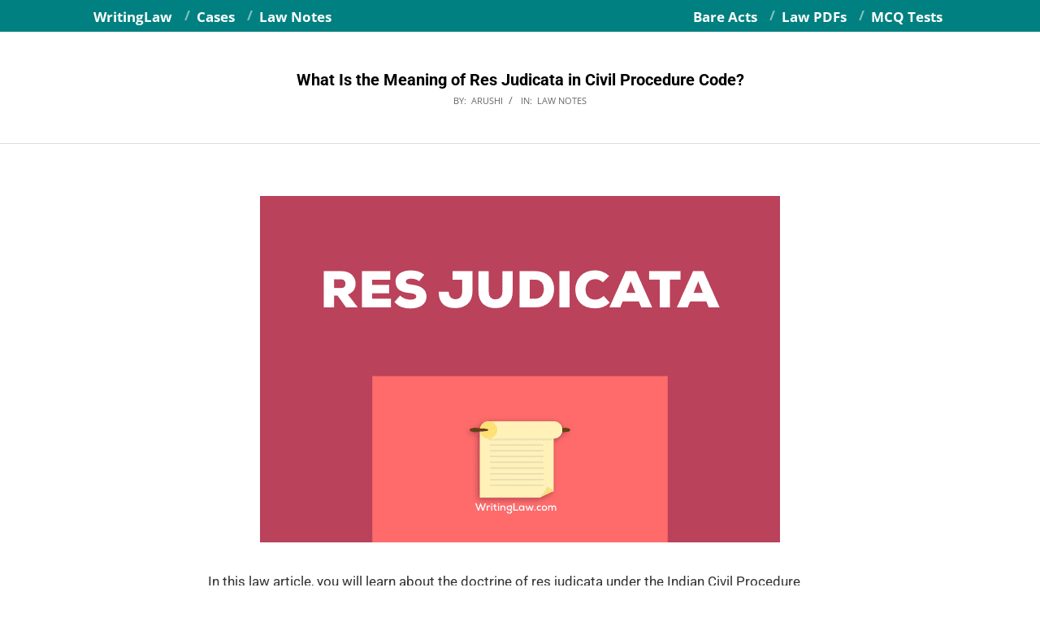

--- FILE ---
content_type: text/html
request_url: https://www.writinglaw.com/res-judicata-is-based-on-3-maxims/
body_size: 12692
content:
<!DOCTYPE html><html lang="en-GB" class="no-js"><head><meta charset="UTF-8" /><meta name='robots' content='index, follow, max-image-preview:large, max-snippet:-1, max-video-preview:-1' /><meta name="viewport" content="width=device-width, initial-scale=1" /><meta name="generator" content="Magazine Hoot 1.12.1" /><link media="all" href="https://www.writinglaw.com/wp-content/cache/autoptimize/css/autoptimize_fdb120771e416211285b3eab97cfe919.css" rel="stylesheet"><title>Meaning and Conditions of Res Judicata in Civil Procedure Code</title><meta name="description" content="In this law article, you will learn about the doctrine of res judicata under the Indian Civil Procedure Code of 1908." /><link rel="canonical" href="https://www.writinglaw.com/res-judicata-is-based-on-3-maxims/" /><meta property="og:locale" content="en_GB" /><meta property="og:type" content="article" /><meta property="og:title" content="Meaning and Conditions of Res Judicata in Civil Procedure Code" /><meta property="og:description" content="In this law article, you will learn about the doctrine of res judicata under the Indian Civil Procedure Code of 1908." /><meta property="og:url" content="https://www.writinglaw.com/res-judicata-is-based-on-3-maxims/" /><meta property="og:site_name" content="WritingLaw" /><meta property="article:publisher" content="https://www.facebook.com/WritingatLaw/" /><meta property="article:published_time" content="2023-01-22T05:09:07+00:00" /><meta property="article:modified_time" content="2024-05-07T01:23:49+00:00" /><meta property="og:image" content="https://www.writinglaw.com/wp-content/uploads/2019/03/Res-Judicata-Section-11-of-CPC.png" /><meta property="og:image:width" content="640" /><meta property="og:image:height" content="426" /><meta property="og:image:type" content="image/png" /><meta name="author" content="Arushi" /><meta name="twitter:card" content="summary_large_image" /><meta name="twitter:creator" content="@WritingLaw" /><meta name="twitter:site" content="@WritingLaw" /><meta name="twitter:label1" content="Written by" /><meta name="twitter:data1" content="Arushi" /><meta name="twitter:label2" content="Estimated reading time" /><meta name="twitter:data2" content="4 minutes" /> <script type="application/ld+json" class="yoast-schema-graph">{"@context":"https://schema.org","@graph":[{"@type":"Article","@id":"https://www.writinglaw.com/res-judicata-is-based-on-3-maxims/#article","isPartOf":{"@id":"https://www.writinglaw.com/res-judicata-is-based-on-3-maxims/"},"author":{"name":"Arushi","@id":"https://www.writinglaw.com/#/schema/person/386567adb31ead1c8b36588877ece206"},"headline":"What Is the Meaning of Res Judicata in Civil Procedure Code?","datePublished":"2023-01-22T05:09:07+00:00","dateModified":"2024-05-07T01:23:49+00:00","mainEntityOfPage":{"@id":"https://www.writinglaw.com/res-judicata-is-based-on-3-maxims/"},"wordCount":860,"publisher":{"@id":"https://www.writinglaw.com/#organization"},"image":{"@id":"https://www.writinglaw.com/res-judicata-is-based-on-3-maxims/#primaryimage"},"thumbnailUrl":"https://www.writinglaw.com/wp-content/uploads/2019/03/Res-Judicata-Section-11-of-CPC.png","keywords":["Civil Procedure Code","Notes"],"articleSection":["Law Notes"],"inLanguage":"en-GB"},{"@type":"WebPage","@id":"https://www.writinglaw.com/res-judicata-is-based-on-3-maxims/","url":"https://www.writinglaw.com/res-judicata-is-based-on-3-maxims/","name":"Meaning and Conditions of Res Judicata in Civil Procedure Code","isPartOf":{"@id":"https://www.writinglaw.com/#website"},"primaryImageOfPage":{"@id":"https://www.writinglaw.com/res-judicata-is-based-on-3-maxims/#primaryimage"},"image":{"@id":"https://www.writinglaw.com/res-judicata-is-based-on-3-maxims/#primaryimage"},"thumbnailUrl":"https://www.writinglaw.com/wp-content/uploads/2019/03/Res-Judicata-Section-11-of-CPC.png","datePublished":"2023-01-22T05:09:07+00:00","dateModified":"2024-05-07T01:23:49+00:00","description":"In this law article, you will learn about the doctrine of res judicata under the Indian Civil Procedure Code of 1908.","breadcrumb":{"@id":"https://www.writinglaw.com/res-judicata-is-based-on-3-maxims/#breadcrumb"},"inLanguage":"en-GB","potentialAction":[{"@type":"ReadAction","target":["https://www.writinglaw.com/res-judicata-is-based-on-3-maxims/"]}]},{"@type":"ImageObject","inLanguage":"en-GB","@id":"https://www.writinglaw.com/res-judicata-is-based-on-3-maxims/#primaryimage","url":"https://www.writinglaw.com/wp-content/uploads/2019/03/Res-Judicata-Section-11-of-CPC.png","contentUrl":"https://www.writinglaw.com/wp-content/uploads/2019/03/Res-Judicata-Section-11-of-CPC.png","width":640,"height":426,"caption":"Meaning of Res Judicata in CPC"},{"@type":"BreadcrumbList","@id":"https://www.writinglaw.com/res-judicata-is-based-on-3-maxims/#breadcrumb","itemListElement":[{"@type":"ListItem","position":1,"name":"WritingLaw","item":"https://www.writinglaw.com/"},{"@type":"ListItem","position":2,"name":"Law Notes","item":"https://www.writinglaw.com/category/law-notes/"},{"@type":"ListItem","position":3,"name":"What Is the Meaning of Res Judicata in Civil Procedure Code?"}]},{"@type":"WebSite","@id":"https://www.writinglaw.com/#website","url":"https://www.writinglaw.com/","name":"WritingLaw","description":"Bare Acts, Law Notes, PDFs, MCQ Tests, and more","publisher":{"@id":"https://www.writinglaw.com/#organization"},"potentialAction":[{"@type":"SearchAction","target":{"@type":"EntryPoint","urlTemplate":"https://www.writinglaw.com/?s={search_term_string}"},"query-input":{"@type":"PropertyValueSpecification","valueRequired":true,"valueName":"search_term_string"}}],"inLanguage":"en-GB"},{"@type":"Organization","@id":"https://www.writinglaw.com/#organization","name":"WritingLaw","url":"https://www.writinglaw.com/","logo":{"@type":"ImageObject","inLanguage":"en-GB","@id":"https://www.writinglaw.com/#/schema/logo/image/","url":"https://www.writinglaw.com/wp-content/uploads/2021/07/WritingLaw-Logo-J21.png","contentUrl":"https://www.writinglaw.com/wp-content/uploads/2021/07/WritingLaw-Logo-J21.png","width":1600,"height":1600,"caption":"WritingLaw"},"image":{"@id":"https://www.writinglaw.com/#/schema/logo/image/"},"sameAs":["https://www.facebook.com/WritingatLaw/","https://x.com/WritingLaw","https://www.instagram.com/writinglaw/","https://in.pinterest.com/writinglaw/","https://www.linkedin.com/company/writinglaw/","https://www.reddit.com/user/WritingLaw/","https://www.youtube.com/@WritingLaw","https://t.me/WLdaily","https://www.threads.net/@writinglaw"]},{"@type":"Person","@id":"https://www.writinglaw.com/#/schema/person/386567adb31ead1c8b36588877ece206","name":"Arushi","image":{"@type":"ImageObject","inLanguage":"en-GB","@id":"https://www.writinglaw.com/#/schema/person/image/","url":"https://secure.gravatar.com/avatar/f8a4e7df1ade5f8cd27f9a6c3d3cfc4edecdf52353ac89db13d4cbedaa15bad1?s=96&r=g","contentUrl":"https://secure.gravatar.com/avatar/f8a4e7df1ade5f8cd27f9a6c3d3cfc4edecdf52353ac89db13d4cbedaa15bad1?s=96&r=g","caption":"Arushi"},"description":"Arushi has written this article. She was the former editor of WritingLaw. Arushi was among her college and university toppers while completing BALLB. In 5 years of college, she won over 40 trophies at moot courts, extempore, debates, quiz, and other activities.","url":"https://www.writinglaw.com/author/arushi/"}]}</script> <link rel="alternate" type="application/rss+xml" title="WritingLaw &raquo; Feed" href="https://www.writinglaw.com/feed/" /><link rel="alternate" type="application/rss+xml" title="WritingLaw &raquo; Comments Feed" href="https://www.writinglaw.com/comments/feed/" /><link rel="profile" href="http://gmpg.org/xfn/11" /><link rel="alternate" title="oEmbed (JSON)" type="application/json+oembed" href="https://www.writinglaw.com/wp-json/oembed/1.0/embed?url=https%3A%2F%2Fwww.writinglaw.com%2Fres-judicata-is-based-on-3-maxims%2F" /><link rel="alternate" title="oEmbed (XML)" type="text/xml+oembed" href="https://www.writinglaw.com/wp-json/oembed/1.0/embed?url=https%3A%2F%2Fwww.writinglaw.com%2Fres-judicata-is-based-on-3-maxims%2F&#038;format=xml" /><link rel="preload" href="https://www.writinglaw.com/wp-content/themes/magazine-hoot/hybrid/extend/css/webfonts/fa-solid-900.woff2" as="font" crossorigin="anonymous"><link rel="preload" href="https://www.writinglaw.com/wp-content/themes/magazine-hoot/hybrid/extend/css/webfonts/fa-regular-400.woff2" as="font" crossorigin="anonymous"><link rel="preload" href="https://www.writinglaw.com/wp-content/themes/magazine-hoot/hybrid/extend/css/webfonts/fa-brands-400.woff2" as="font" crossorigin="anonymous"><style id='wp-img-auto-sizes-contain-inline-css'>img:is([sizes=auto i],[sizes^="auto," i]){contain-intrinsic-size:3000px 1500px}
/*# sourceURL=wp-img-auto-sizes-contain-inline-css */</style><style id='classic-theme-styles-inline-css'>/*! This file is auto-generated */
.wp-block-button__link{color:#fff;background-color:#32373c;border-radius:9999px;box-shadow:none;text-decoration:none;padding:calc(.667em + 2px) calc(1.333em + 2px);font-size:1.125em}.wp-block-file__button{background:#32373c;color:#fff;text-decoration:none}
/*# sourceURL=/wp-includes/css/classic-themes.min.css */</style><style id='emoji-reactions-style-inline-css'>.emoji-reactions-container {
                    background: ;
                }
                .reaction-btn {
                    background: #ffffff;
                    border-color: #e0e0e0;
                }
                .reaction-btn .reaction-text {
                    color: #666666;
                }
                .reaction-btn:hover {
                    background: #e8f5e9;
                    border-color: #4CAF50;
                }
                .reaction-btn:hover .reaction-text,
                .reaction-btn:hover .reaction-count {
                    color: #2e7d32;
                }
                .reaction-btn.active {
                    background: #f0f8f0;
                    border-color: #4CAF50;
                }
            
/*# sourceURL=emoji-reactions-style-inline-css */</style><style id='maghoot-wpblocks-inline-css'>.hgrid {max-width: 1080px;} a,.widget .view-all a:hover {color: #0730ff;} a:hover {color: #4564ff;} .accent-typo,.cat-label {background: #0730ff;color: #ffffff;} .cat-typo-125 {background: #2279d2;color: #ffffff;border-color: #2279d2;} .cat-typo-193 {background: #1aa331;color: #ffffff;border-color: #1aa331;} .cat-typo-178 {background: #f7b528;color: #ffffff;border-color: #f7b528;} .cat-typo-173 {background: #21bad5;color: #ffffff;border-color: #21bad5;} .cat-typo-6 {background: #ee559d;color: #ffffff;border-color: #ee559d;} .cat-typo-8 {background: #bcba08;color: #ffffff;border-color: #bcba08;} .cat-typo-142 {background: #2279d2;color: #ffffff;border-color: #2279d2;} .cat-typo-174 {background: #1aa331;color: #ffffff;border-color: #1aa331;} .cat-typo-5 {background: #f7b528;color: #ffffff;border-color: #f7b528;} .cat-typo-141 {background: #21bad5;color: #ffffff;border-color: #21bad5;} .cat-typo-133 {background: #ee559d;color: #ffffff;border-color: #ee559d;} .cat-typo-167 {background: #bcba08;color: #ffffff;border-color: #bcba08;} .cat-typo-151 {background: #2279d2;color: #ffffff;border-color: #2279d2;} .cat-typo-149 {background: #1aa331;color: #ffffff;border-color: #1aa331;} .cat-typo-9 {background: #f7b528;color: #ffffff;border-color: #f7b528;} .cat-typo-145 {background: #21bad5;color: #ffffff;border-color: #21bad5;} .cat-typo-150 {background: #ee559d;color: #ffffff;border-color: #ee559d;} .cat-typo-148 {background: #bcba08;color: #ffffff;border-color: #bcba08;} .cat-typo-158 {background: #2279d2;color: #ffffff;border-color: #2279d2;} .cat-typo-155 {background: #1aa331;color: #ffffff;border-color: #1aa331;} .cat-typo-32 {background: #f7b528;color: #ffffff;border-color: #f7b528;} .cat-typo-27 {background: #21bad5;color: #ffffff;border-color: #21bad5;} .cat-typo-34 {background: #ee559d;color: #ffffff;border-color: #ee559d;} .cat-typo-7 {background: #bcba08;color: #ffffff;border-color: #bcba08;} .cat-typo-134 {background: #2279d2;color: #ffffff;border-color: #2279d2;} .cat-typo-156 {background: #1aa331;color: #ffffff;border-color: #1aa331;} .cat-typo-25 {background: #f7b528;color: #ffffff;border-color: #f7b528;} .cat-typo-15 {background: #21bad5;color: #ffffff;border-color: #21bad5;} .cat-typo-127 {background: #ee559d;color: #ffffff;border-color: #ee559d;} .cat-typo-131 {background: #bcba08;color: #ffffff;border-color: #bcba08;} .cat-typo-33 {background: #2279d2;color: #ffffff;border-color: #2279d2;} .cat-typo-163 {background: #1aa331;color: #ffffff;border-color: #1aa331;} .cat-typo-10 {background: #f7b528;color: #ffffff;border-color: #f7b528;} .cat-typo-126 {background: #21bad5;color: #ffffff;border-color: #21bad5;} .cat-typo-35 {background: #ee559d;color: #ffffff;border-color: #ee559d;} .cat-typo-31 {background: #bcba08;color: #ffffff;border-color: #bcba08;} .cat-typo-166 {background: #2279d2;color: #ffffff;border-color: #2279d2;} .cat-typo-55 {background: #1aa331;color: #ffffff;border-color: #1aa331;} .invert-typo {color: #ffffff;} .enforce-typo {background: #ffffff;} body.wordpress input[type="submit"], body.wordpress #submit, body.wordpress .button,.wc-block-components-button, .woocommerce #respond input#submit.alt, .woocommerce a.button.alt, .woocommerce button.button.alt, .woocommerce input.button.alt {background: #0730ff;color: #ffffff;} body.wordpress input[type="submit"]:hover, body.wordpress #submit:hover, body.wordpress .button:hover, body.wordpress input[type="submit"]:focus, body.wordpress #submit:focus, body.wordpress .button:focus,.wc-block-components-button:hover, .woocommerce #respond input#submit.alt:hover, .woocommerce a.button.alt:hover, .woocommerce button.button.alt:hover, .woocommerce input.button.alt {background: #4564ff;color: #ffffff;} h1, h2, h3, h4, h5, h6, .title, .titlefont {text-transform: none;} body {background-color: #ffffff;border-color: #0730ff;} #topbar, #main.main, #header-supplementary,.sub-footer {background: #ffffff;} #site-title {font-family: "Open Sans", sans-serif;text-transform: none;} .site-logo-with-icon #site-title i {font-size: 48px;} .site-logo-mixed-image img {max-width: 200px;} .site-title-line b, .site-title-line em, .site-title-line strong {color: #0730ff;} .menu-items > li.current-menu-item:not(.nohighlight) > a, .menu-items > li.current-menu-ancestor > a, .menu-items > li:hover > a,.sf-menu ul li:hover > a, .sf-menu ul li.current-menu-ancestor > a, .sf-menu ul li.current-menu-item:not(.nohighlight) > a {color: #0730ff;} .entry-footer .entry-byline {color: #0730ff;} .more-link {border-color: #0730ff;color: #0730ff;} .more-link a {background: #0730ff;color: #ffffff;} .more-link a:hover {background: #4564ff;color: #ffffff;} .lSSlideOuter .lSPager.lSpg > li:hover a, .lSSlideOuter .lSPager.lSpg > li.active a {background-color: #0730ff;} .frontpage-area.module-bg-accent {background-color: #0730ff;} .widget-title > span.accent-typo {border-color: #0730ff;} .content-block-style3 .content-block-icon {background: #ffffff;} .content-block-icon i {color: #0730ff;} .icon-style-circle, .icon-style-square {border-color: #0730ff;} .content-block-column .more-link a {color: #0730ff;} .content-block-column .more-link a:hover {color: #ffffff;} #infinite-handle span,.lrm-form a.button, .lrm-form button, .lrm-form button[type=submit], .lrm-form #buddypress input[type=submit], .lrm-form input[type=submit] {background: #0730ff;color: #ffffff;} .woocommerce nav.woocommerce-pagination ul li a:focus, .woocommerce nav.woocommerce-pagination ul li a:hover {color: #4564ff;} :root .has-accent-color,.is-style-outline>.wp-block-button__link:not(.has-text-color), .wp-block-button__link.is-style-outline:not(.has-text-color) {color: #0730ff;} :root .has-accent-background-color,.wp-block-button__link,.wp-block-button__link:hover,.wp-block-search__button,.wp-block-search__button:hover, .wp-block-file__button,.wp-block-file__button:hover {background: #0730ff;} :root .has-accent-font-color,.wp-block-button__link,.wp-block-button__link:hover,.wp-block-search__button,.wp-block-search__button:hover, .wp-block-file__button,.wp-block-file__button:hover {color: #ffffff;} :root .has-accent-font-background-color {background: #ffffff;}
/*# sourceURL=maghoot-wpblocks-inline-css */</style> <script defer src="https://www.writinglaw.com/wp-includes/js/jquery/jquery.min.js?ver=3.7.1" id="jquery-core-js"></script> <script defer src="https://www.writinglaw.com/wp-includes/js/jquery/jquery-migrate.min.js?ver=3.4.1" id="jquery-migrate-js"></script> <script defer src="https://www.writinglaw.com/wp-content/themes/magazine-hoot/js/modernizr.custom.min.js?ver=2.8.3" id="maghoot-modernizr-js"></script> <link rel="https://api.w.org/" href="https://www.writinglaw.com/wp-json/" /><link rel="alternate" title="JSON" type="application/json" href="https://www.writinglaw.com/wp-json/wp/v2/posts/6025" /><link rel="EditURI" type="application/rsd+xml" title="RSD" href="https://www.writinglaw.com/xmlrpc.php?rsd" /><meta name="generator" content="WordPress 6.9" /><link rel='shortlink' href='https://www.writinglaw.com/?p=6025' /><style id="mystickymenu" type="text/css">#mysticky-nav { width:100%; position: static; height: auto !important; }#mysticky-nav.wrapfixed { position:fixed; left: 0px; margin-top:0px;  z-index: 99990; -webkit-transition: 0s; -moz-transition: 0s; -o-transition: 0s; transition: 0s; -ms-filter:"progid:DXImageTransform.Microsoft.Alpha(Opacity=100)"; filter: alpha(opacity=100); opacity:1; background-color: #008080;}#mysticky-nav.wrapfixed .myfixed{ background-color: #008080; position: relative;top: auto;left: auto;right: auto;}</style><style type="text/css"></style><link rel="icon" href="https://www.writinglaw.com/wp-content/uploads/2021/07/WritingLaw-Favicon-2-2021.png" sizes="32x32" /><link rel="icon" href="https://www.writinglaw.com/wp-content/uploads/2021/07/WritingLaw-Favicon-2-2021.png" sizes="192x192" /><link rel="apple-touch-icon" href="https://www.writinglaw.com/wp-content/uploads/2021/07/WritingLaw-Favicon-2-2021.png" /><meta name="msapplication-TileImage" content="https://www.writinglaw.com/wp-content/uploads/2021/07/WritingLaw-Favicon-2-2021.png" /><style id="wp-custom-css">body{border-top:solid 0}p{font-size:17px;color:#333333;line-height:2.1em;font-family: "Roboto", sans-serif;}#header{display:none;}#topbar{background:#008080;color:#fff;font-size:18px;line-height:2.1em;font-weight:700}.sub-footer{border-top:0}.footer{border-top:solid 5;background:#008080;font-weight:600}.post-footer{font-size:18px;font-style:normal;}h1{font-size:36px;font-weight:600;color:#000000}h2{font-size:30px;font-weight:700;color:#000000}h3{font-size:24px;font-weight:600;color:#000000}h4{font-size:21px}input[type=number],input[type=text],textarea{font-size:16px}#below-header{text-align:center}.comments-closed{display:none}ol{font-size:17px;color:#3a3a3a;line-height:2.0em;}ul{font-size:17px;line-height:2.0em;}#frontpage-area_a{text-align:center;}article {padding:6px;}
.menu-top-right-container, .myfixed{width: 100%; margin: 0 auto;}
.download-button{display: inline-block;padding: 18px 18px;background-color: #ffe42f;color: #000;text-decoration: none;border-radius: 8px;font-weight: bold;transition: background-color 0.3s ease;}.download-button:hover{background-color: #008080;color: #ffffff !important;text-decoration: none !important;transform: scale(1.05);}
.sticky-bottom-bar {
  position: fixed;bottom: 0;left: 0;width: 100%;background-color: #008080;color: white;text-align: center;padding: 15px;font-size: 18px;font-weight:700;text-decoration: none;z-index: 9999;
  box-shadow: 0 -2px 10px rgba(0, 0, 0, 0.3);
}
.sticky-bottom-bar:hover {background-color: #003f4c;color: white;
}
.sticky-buy-bar {
  position: fixed;
  bottom: 0;
  left: 0;
  width: 100%;
  background-color: #008080;
  padding: 10px 6px;
  z-index: 9999;
  box-shadow: 0 -2px 10px rgba(0, 0, 0, 0.2);
  transition: transform 0.3s ease-in-out;
}

.buy-bar-content {
  display: flex;
  justify-content: center;
  align-items: center;
  max-width: 960px;
  margin: auto;
  gap: 12px;
  flex-wrap: wrap;
}

.buy-now-btn {
  background: #ffe42f;
  color: #000000;
  padding: 12px 18px;
  text-decoration: none;
  border-radius: 8px;
  font-weight: bold;
  transition: background-color 0.3s ease;
}

.buy-now-btn:hover {background-color: #f9f9f9;color: #0000FF !important;
}</style> <script defer src="https://www.googletagmanager.com/gtag/js?id=UA-117578066-1"></script> <script defer src="[data-uri]"></script></head><body class="wordpress ltr en en-gb child-theme y2026 m01 d22 h05 thursday logged-out singular singular-post singular-post-6025 post-template-default magazine-hoot" dir="ltr" itemscope="itemscope" itemtype="https://schema.org/Blog"> <a href="#main" class="screen-reader-text">Skip to content</a><div id="topbar" class=" topbar  inline-nav social-icons-invert hgrid-stretch"><div class="hgrid"><div class="hgrid-span-12"><div class="topbar-inner table"><div id="topbar-left" class="table-cell-mid"><section id="nav_menu-42" class="widget widget_nav_menu"><div class="menu-top-left-2-container"><ul id="menu-top-left-2" class="menu"><li id="menu-item-49543" class="menu-item menu-item-type-custom menu-item-object-custom menu-item-home menu-item-49543"><a href="https://www.writinglaw.com/"><span class="menu-title">WritingLaw</span></a></li><li id="menu-item-49545" class="menu-item menu-item-type-custom menu-item-object-custom menu-item-49545"><a href="https://www.writinglaw.com/tag/case/"><span class="menu-title">Cases</span></a></li><li id="menu-item-49546" class="menu-item menu-item-type-custom menu-item-object-custom menu-item-49546"><a href="https://www.writinglaw.com/category/law-notes/"><span class="menu-title">Law Notes</span></a></li></ul></div></section></div><div id="topbar-right" class="table-cell-mid"><div class="topbar-right-inner"><section id="nav_menu-40" class="widget widget_nav_menu"><div class="menu-top-right-2-container"><ul id="menu-top-right-2" class="menu"><li id="menu-item-49547" class="menu-item menu-item-type-custom menu-item-object-custom menu-item-49547"><a href="https://www.writinglaw.com/tag/bare-act/"><span class="menu-title">Bare Acts</span></a></li><li id="menu-item-49548" class="menu-item menu-item-type-custom menu-item-object-custom menu-item-49548"><a href="https://www.writinglaw.com/study-material/"><span class="menu-title">Law PDFs</span></a></li><li id="menu-item-49550" class="menu-item menu-item-type-custom menu-item-object-custom menu-item-49550"><a href="https://www.writinglaw.com/mcq/"><span class="menu-title">MCQ Tests</span></a></li></ul></div></section></div></div></div></div></div></div><div id="page-wrapper" class=" site-stretch page-wrapper sitewrap-none sidebars0 maghoot-cf7-style maghoot-mapp-style maghoot-jetpack-style"><header id="header" class="site-header header-layout-primary-none header-layout-secondary-none tablemenu" role="banner" itemscope="itemscope" itemtype="https://schema.org/WPHeader"><div id="header-primary" class=" header-part header-primary-none"><div class="hgrid"><div class="table hgrid-span-12"><div id="branding" class="site-branding branding table-cell-mid"><div id="site-logo" class="site-logo-text"><div id="site-logo-text" class=" site-logo-text-medium"><div id="site-title" class="site-title" itemprop="headline"><a href="https://www.writinglaw.com" rel="home"><span class="blogname">WritingLaw</span></a></div></div></div></div></div></div></div></header><div id="main" class=" main"><div id="loop-meta" class=" loop-meta-wrap pageheader-bg-default"><div class="hgrid"><div class=" loop-meta  hgrid-span-12" itemscope="itemscope" itemtype="https://schema.org/WebPageElement"><div class="entry-header"><h1 class=" loop-title entry-title" itemprop="headline">What Is the Meaning of Res Judicata in Civil Procedure Code?</h1><div class=" loop-description" itemprop="text"><div class="entry-byline"><div class="entry-byline-block entry-byline-author"> <span class="entry-byline-label">By:</span> <span class="entry-author" itemprop="author" itemscope="itemscope" itemtype="https://schema.org/Person"><a href="https://www.writinglaw.com/author/arushi/" title="Posts by Arushi" rel="author" class="url fn n" itemprop="url"><span itemprop="name">Arushi</span></a></span></div><div class="entry-byline-block entry-byline-cats"> <span class="entry-byline-label">In:</span> <a href="https://www.writinglaw.com/category/law-notes/" rel="category tag">Law Notes</a></div><span class="entry-publisher" itemprop="publisher" itemscope="itemscope" itemtype="https://schema.org/Organization"><meta itemprop="name" content="WritingLaw"><span itemprop="logo" itemscope itemtype="https://schema.org/ImageObject"><meta itemprop="url" content=""><meta itemprop="width" content=""><meta itemprop="height" content=""></span></span></div></div></div></div></div></div><div class="hgrid main-content-grid"><main id="content" class="content  hgrid-span-9 no-sidebar layout-none " role="main"><div id="content-wrap"><article id="post-6025" class="entry author-arushi has-excerpt post-6025 post type-post status-publish format-standard has-post-thumbnail category-law-notes tag-civil-procedure-code tag-notes" itemscope="itemscope" itemtype="https://schema.org/BlogPosting" itemprop="blogPost"><div class="entry-content" itemprop="articleBody"><div class="entry-the-content"><p><a href="https://www.writinglaw.com/res-judicata-is-based-on-3-maxims/res-judicata-section-11-of-cpc/" target="_blank" rel="attachment noopener wp-att-6030 noreferrer"><img fetchpriority="high" decoding="async" class="aligncenter wp-image-6030 size-full" src="https://www.writinglaw.com/wp-content/uploads/2019/03/Res-Judicata-Section-11-of-CPC.png" alt="Meaning of Res Judicata in CPC" width="640" height="426" srcset="https://www.writinglaw.com/wp-content/uploads/2019/03/Res-Judicata-Section-11-of-CPC.png 640w, https://www.writinglaw.com/wp-content/uploads/2019/03/Res-Judicata-Section-11-of-CPC-300x200.png 300w, https://www.writinglaw.com/wp-content/uploads/2019/03/Res-Judicata-Section-11-of-CPC-465x310.png 465w" sizes="(max-width: 640px) 100vw, 640px" /></a></p><p>In this law article, you will learn about the doctrine of res judicata under the Indian Civil Procedure Code of 1908.</p><div style="background-color: #f0f8ff; padding: 10px;"><ul><li><a href="#meaning">Meaning of Res Judicata in CPC</a></li><li><a href="#definition">Definition of the Res Judicata</a></li><li><a href="#based-on-maxims">Res Judicata Is Based on 3 Maxims</a></li><li><a href="#conditions">Conditions for Res Judicata</a></li><li><a href="#exceptions">When Res Judicata Does Not Apply</a></li></ul></div><h2 id="meaning" style="text-align: center;">Meaning of Res Judicata in CPC</h2><p>The word “<strong>res</strong>” means <strong>subject matter</strong>, and the word “<strong>judicata</strong>” means <strong>decided</strong>.</p><p>Res judicata is the Latin term for <strong>a matter judged</strong>. It means <strong>a thing decided</strong>. <a href="https://www.writinglaw.com/section-11-cpc/" target="_blank" rel="noopener">Section 11 of the Civil Procedure Code, 1908</a> talks about the doctrine of res judicata.</p><div class='code-block code-block-1' style='margin: 8px auto; text-align: center; display: block; clear: both;'> <a href="https://www.writinglaw.com/study-material/"><img class="aligncenter wp-image-52515 size-full" src="https://www.writinglaw.com/wp-content/uploads/2025/09/Bare-Acts-ad-thumbnail-2109.jpg" alt="Bare Acts ad thumbnail" width="1763" height="1664" /></a><p style="text-align: center;"><a class="download-button" href="https://www.writinglaw.com/study-material/" rel="noopener noreferrer">Get Important Law PDFs</a></p></div><p>Res judicata applies in a case where there has been a final judgment, and it is no longer subject to appeal. Res judicata can also be used to bar <span style="color: #808080;">(stop, block)</span> continued litigation of a case on the same issues between the same parties.</p><p>Further, the doctrine of res judicata includes two related concepts:</p><ol><li><strong>Claim preclusion:</strong> Claim preclusion focuses on barring a lawsuit from being brought again on a legal cause of action that has already been finally decided and resolved between the parties.</li><li><strong>Issue preclusion:</strong> Issue preclusion prohibits the re-litigation of factual issues that have already been determined by a judge as a part of an earlier claim.</li></ol><h2 id="definition" style="text-align: center;">Definition of the Res Judicata</h2><p>According to section 11 of the Civil Procedure Code, no court has the authority to try any new lawsuit or matters that have already been resolved in prior litigation between the same parties. The doctrine of res judicata applies to a case where a decision has been made that is final and cannot be appealed.</p><p><strong><span style="color: #ff6600;">Also See</span>:</strong> <a href="https://www.writinglaw.com/res-subjudice-cpc/" target="_blank" rel="noopener">What Is Stay of Suit or Res Sub Judice Under CPC?</a></p><h2 id="based-on-maxims" style="text-align: center;">Res Judicata Is Based on 3 Maxims</h2><p>The doctrine of res judicata is based on three <a href="https://www.writinglaw.com/important-legal-maxims-and-phrases/" target="_blank" rel="noopener">maxims</a>. They are:</p><p><strong>1. Nemo debet bis vexari pro una et eadem causa:</strong> It means no man shall be punished twice for the same offence.</p><p><strong>2. Interest Reipublicae Ut Sit Finis Litium: </strong>It means it is in the interest of the state that there should be an end to litigation. Or litigation must come to an end.</p><div class='code-block code-block-2' style='margin: 8px auto; text-align: center; display: block; clear: both;'> <a href="https://www.writinglaw.com/study-material/"><noscript><img class="aligncenter wp-image-52519 size-full" src="https://www.writinglaw.com/wp-content/uploads/2025/09/4-Bare-Acts-thumbnail-2109.png" alt="4 Bare Acts PDF ad" width="1060" height="1500" /></noscript><img class="lazyload aligncenter wp-image-52519 size-full" src='data:image/svg+xml,%3Csvg%20xmlns=%22http://www.w3.org/2000/svg%22%20viewBox=%220%200%201060%201500%22%3E%3C/svg%3E' data-src="https://www.writinglaw.com/wp-content/uploads/2025/09/4-Bare-Acts-thumbnail-2109.png" alt="4 Bare Acts PDF ad" width="1060" height="1500" /></a><p style="text-align: center;"><a class="download-button" href="https://www.writinglaw.com/study-material/" rel="noopener noreferrer">Get Important Bare Act PDFs</a></p></div><p><strong>3. Res Judicata Pro Veritate Accipitur:</strong> It means that a judicial decision must be accepted as correct.</p><h2 id="conditions" style="text-align: center;">Conditions for Res Judicata</h2><p>For the application of the doctrine of res judicata, the following conditions must be satisfied:</p><ul><li><span style="color: #333333;">There must be two lawsuits, one previous and one subsequent. “Previous lawsuit” means the lawsuit that was decided previously. It makes no difference when the lawsuit was filed; when the court makes its decision is what matters.</span></li><li><span style="color: #333333;">The parties to both the lawsuits <span style="color: #808080;">(former lawsuit and subsequent lawsuit)</span> must be the same.</span></li><li><span style="color: #333333;">The competent court must have finally decided on the former lawsuit/case.</span></li><li><span style="color: #333333;">The matter at issue must be the same in the subsequent suit.</span></li><li><span style="color: #333333;">Parties in both lawsuits must have litigated under the same title, i.e., similar legal action.</span></li></ul><h2 id="exceptions" style="text-align: center;">When Res Judicata Does Not Apply</h2><p>According to the doctrine of res judicata, a new lawsuit can not be brought against any lawsuit that has already been heard and decided by the competent court. However, there are certain conditions when a new lawsuit can be brought against any lawsuit that has been adjudged before, and the doctrine of res judicata would not apply.</p><p>The exceptions to the doctrine of res judicata are:</p><h3>1. Cases Related to Income Tax and Sales Tax</h3><p>The doctrine of res judicata does not apply to cases related to <a href="https://www.writinglaw.com/income-tax-in-india/" target="_blank" rel="noopener">income tax and sales tax</a>. The Supreme Court held in <span style="color: #008000;"><strong>Instalment</strong></span> <span style="color: #008000;"><strong>Supply Private Limited vs Union of India (1962)</strong></span> that each year’s assessment is final for that year and does not apply to succeeding or subsequent years since it only determines the tax for that particular time frame.</p><h3>2. Special Leave Petition</h3><p>The doctrine of res judicata contained in section 11 of the Civil Procedure Code does not apply when the special leave petition is dismissed without adjudication or decision.</p><h3>3. Different Causes of Action</h3><p>The doctrine given under section 11 of the Civil Procedure Code will not be applied when there is a different cause of action in any subsequent suit.</p><h3>4. Arbitration Cases</h3><p>Res judicata does not apply to arbitration cases, and it is at the discretion of the parties to bring the appeal or not. Section 8 of the Arbitration and Conciliation Act provides the provision for the same.</p><p><strong><span style="color: #ff6600;">Important</span>:</strong> Some sources say that res judicata applies to arbitration proceedings, and some sources say it doesn&#8217;t. It is nowhere accurately mentioned. So, please take this with a pinch of salt.</p><h3>5. Writ of Habeas Corpus</h3><p>The general rule is that the doctrine of res judicata can be applied to writ lawsuits, but it should not violate any citizen’s fundamental rights. However, the doctrine of res judicata does not apply to the <a href="https://www.writinglaw.com/writs-under-indian-constitution/" target="_blank" rel="noopener">writ of habeas corpus</a>. Due to the court’s failure to decide on the issues of the case, a future petition under Article 32 cannot be prevented by dismissing the initial petition as withdrawn.</p><p><strong>Read Next:</strong></p><ul><li><a href="https://www.writinglaw.com/res-sub-judice-and-res-judicata-in-cpc/">Difference and Similarity Between Res Sub Judice and Res Judicata in CPC</a></li><li><a href="https://www.writinglaw.com/what-is-representative-suit-cpc/">What Is Representative Suit as Per Civil Procedure Code</a></li><li><a href="https://www.writinglaw.com/iftikhar-ahmed-vs-syed-meharban-ali-case-explained/">Iftikhar Ahmed vs Syed Meharban Ali and Others &#8211; Case Explained</a></li></ul><div class="emoji-reactions-container" data-post-id="6025"><h3 class="reactions-title">How was this law article?</h3><div class="reactions-count">0 Responses</div><div class="reactions-buttons"> <button class="reaction-btn " 
 data-reaction="reaction1"> <span class="reaction-emoji">❤️</span> <span class="reaction-count">0</span> <span class="reaction-text">Loved It</span> </button> <button class="reaction-btn " 
 data-reaction="reaction2"> <span class="reaction-emoji">😊</span> <span class="reaction-count">0</span> <span class="reaction-text">Helpful</span> </button> <button class="reaction-btn " 
 data-reaction="reaction3"> <span class="reaction-emoji">😑</span> <span class="reaction-count">0</span> <span class="reaction-text">Ok</span> </button></div></div><div class="abh_box abh_box_down abh_box_minimal"><ul class="abh_tabs"><li class="abh_about abh_active"><a href="#abh_about">About</a></li><li class="abh_posts"><a href="#abh_posts">Latest Posts</a></li></ul><div class="abh_tab_content"><section class="vcard author abh_about_tab abh_tab" itemscope itemprop="author" itemtype="https://schema.org/Person" style="display:block"><div class="abh_image" itemscope itemtype="https://schema.org/ImageObject"><a href = "https://www.writinglaw.com/author/arushi/" class="url" title = "Arushi" > <noscript><img decoding="async" src="https://www.writinglaw.com/wp-content/uploads/gravatar/writinglaw-logo-120-120.png" class="photo" width="250" alt="Arushi" /></noscript><img decoding="async" src='data:image/svg+xml,%3Csvg%20xmlns=%22http://www.w3.org/2000/svg%22%20viewBox=%220%200%20250%20166.66666666667%22%3E%3C/svg%3E' data-src="https://www.writinglaw.com/wp-content/uploads/gravatar/writinglaw-logo-120-120.png" class="lazyload photo" width="250" alt="Arushi" /></a ></div><div class="abh_social"></div><div class="abh_text"><div class="abh_name fn name" itemprop="name" style="font-size:16px !important;"><a href="https://www.writinglaw.com/author/arushi/" class="url">Arushi</a></div><div class="abh_job" style="font-size:16px !important;"><span class="title" style="font-size:16px !important;">Editor</span> at <span class="org" style="font-size:16px !important;">WritingLaw</span></div><div class="description note abh_description" itemprop="description" style="font-size:16px !important;">Arushi has written this article. She was the former editor of WritingLaw. Arushi was among her college and university toppers while completing BALLB. In 5 years of college, she won over 40 trophies at moot courts, extempore, debates, quiz, and other activities.</div></div></section><section class="abh_posts_tab abh_tab" ><div class="abh_image"><a href="https://www.writinglaw.com/author/arushi/" class="url" title="Arushi"><noscript><img decoding="async" src="https://www.writinglaw.com/wp-content/uploads/gravatar/writinglaw-logo-120-120.png" class="photo" width="250" alt="Arushi" /></noscript><img decoding="async" src='data:image/svg+xml,%3Csvg%20xmlns=%22http://www.w3.org/2000/svg%22%20viewBox=%220%200%20250%20166.66666666667%22%3E%3C/svg%3E' data-src="https://www.writinglaw.com/wp-content/uploads/gravatar/writinglaw-logo-120-120.png" class="lazyload photo" width="250" alt="Arushi" /></a></div><div class="abh_social"></div><div class="abh_text"><div class="abh_name" style="font-size:16px !important;">Latest posts by Arushi <span class="abh_allposts">(<a href="https://www.writinglaw.com/author/arushi/">see all</a>)</span></div><div class="abh_description note" ><ul><li style="font-size:16px !important;" > <a href="https://www.writinglaw.com/most-important-amendments-of-indian-constitution/">18 Most Important Amendments to the Indian Constitution</a><span> - 12th August 2023</span></li><li style="font-size:16px !important;" > <a href="https://www.writinglaw.com/5-theories-of-punishment/">8 Kinds and Theories of Punishment</a><span> - 22nd July 2023</span></li><li style="font-size:16px !important;" > <a href="https://www.writinglaw.com/res-judicata-is-based-on-3-maxims/">What Is the Meaning of Res Judicata in Civil Procedure Code?</a><span> - 22nd January 2023</span></li></ul></div></div></section></div></div><div class='code-block code-block-4' style='margin: 8px auto; text-align: center; display: block; clear: both;'> <span><span><a href="https://www.writinglaw.com/">WritingLaw</a></span> » <span><a href="https://www.writinglaw.com/category/law-notes/">Law Notes</a></span> » <span class="breadcrumb_last" aria-current="page"><strong>What Is the Meaning of Res Judicata in Civil Procedure Code?</strong></span></span> <a href="https://www.writinglaw.com/study-material/"><noscript><img class="aligncenter wp-image-30051 size-full" src="https://www.writinglaw.com/wp-content/uploads/2020/02/Law-Study-Material-05-03.png" alt="Law Study Material" width="1080" height="500" /></noscript><img class="lazyload aligncenter wp-image-30051 size-full" src='data:image/svg+xml,%3Csvg%20xmlns=%22http://www.w3.org/2000/svg%22%20viewBox=%220%200%201080%20500%22%3E%3C/svg%3E' data-src="https://www.writinglaw.com/wp-content/uploads/2020/02/Law-Study-Material-05-03.png" alt="Law Study Material" width="1080" height="500" /></a></div></div></div><div class="screen-reader-text" itemprop="datePublished" itemtype="https://schema.org/Date">2023-01-22</div></article></div></main></div></div><div id="sub-footer" class="sub-footer  hgrid-stretch inline-nav"><div class="hgrid"><div class="hgrid-span-12"><section id="hoot-posts-blocks-widget-69" class="widget widget_hoot-posts-blocks-widget"><div class="content-blocks-widget-wrap content-blocks-posts topborder-none bottomborder-none"><div class="content-blocks-widget"><h3 class="widget-title title-customstyle remove-style"><span class="cat-typo cat-typo-166" style="background:none;color:#ffffff"> </span></h3><div class="flush-columns"><div class="content-block-row"><div class="content-block-column hcolumn-1-3 content-block-style2 visual-image"><div class="content-block highlight-typo"><div class="content-block-visual content-block-image"> <a href="https://www.writinglaw.com/bns-pdf/" class="content-block-link"><div class="entry-featured-img-wrap"><noscript><img width="460" height="270" src="https://www.writinglaw.com/wp-content/uploads/2025/08/BNS-Bare-Act-PDF-460x270.jpg" class="attachment-hoot-medium-thumb  content-block-img wp-post-image" alt="BNS Bare Act PDF download" itemscope="" decoding="async" itemprop="image" /></noscript><img width="460" height="270" src='data:image/svg+xml,%3Csvg%20xmlns=%22http://www.w3.org/2000/svg%22%20viewBox=%220%200%20460%20270%22%3E%3C/svg%3E' data-src="https://www.writinglaw.com/wp-content/uploads/2025/08/BNS-Bare-Act-PDF-460x270.jpg" class="lazyload attachment-hoot-medium-thumb  content-block-img wp-post-image" alt="BNS Bare Act PDF download" itemscope="" decoding="async" itemprop="image" /></div></a></div><div class="content-block-content content-block-content-hasimage"><h4 class="content-block-title"><a href="https://www.writinglaw.com/bns-pdf/" class="content-block-link">BNS Bare Act PDF</a></h4></div></div></div><div class="content-block-column hcolumn-1-3 content-block-style2 visual-image"><div class="content-block highlight-typo"><div class="content-block-visual content-block-image"> <a href="https://www.writinglaw.com/bnss-pdf/" class="content-block-link"><div class="entry-featured-img-wrap"><noscript><img width="460" height="270" src="https://www.writinglaw.com/wp-content/uploads/2025/11/BNSS-Bare-Act-PDF-460x270.jpg" class="attachment-hoot-medium-thumb  content-block-img wp-post-image" alt="BNSS Bare Act PDF download" itemscope="" decoding="async" itemprop="image" /></noscript><img width="460" height="270" src='data:image/svg+xml,%3Csvg%20xmlns=%22http://www.w3.org/2000/svg%22%20viewBox=%220%200%20460%20270%22%3E%3C/svg%3E' data-src="https://www.writinglaw.com/wp-content/uploads/2025/11/BNSS-Bare-Act-PDF-460x270.jpg" class="lazyload attachment-hoot-medium-thumb  content-block-img wp-post-image" alt="BNSS Bare Act PDF download" itemscope="" decoding="async" itemprop="image" /></div></a></div><div class="content-block-content content-block-content-hasimage"><h4 class="content-block-title"><a href="https://www.writinglaw.com/bnss-pdf/" class="content-block-link">BNSS Bare Act PDF</a></h4></div></div></div><div class="content-block-column hcolumn-1-3 content-block-style2 visual-image"><div class="content-block highlight-typo"><div class="content-block-visual content-block-image"> <a href="https://www.writinglaw.com/bsa-pdf/" class="content-block-link"><div class="entry-featured-img-wrap"><noscript><img width="460" height="270" src="https://www.writinglaw.com/wp-content/uploads/2025/07/BSA-PDF-hero-image-460x270.jpg" class="attachment-hoot-medium-thumb  content-block-img wp-post-image" alt="Bharatiya Sakshya Adhiniyam BSA Bare Act PDF" itemscope="" decoding="async" itemprop="image" /></noscript><img width="460" height="270" src='data:image/svg+xml,%3Csvg%20xmlns=%22http://www.w3.org/2000/svg%22%20viewBox=%220%200%20460%20270%22%3E%3C/svg%3E' data-src="https://www.writinglaw.com/wp-content/uploads/2025/07/BSA-PDF-hero-image-460x270.jpg" class="lazyload attachment-hoot-medium-thumb  content-block-img wp-post-image" alt="Bharatiya Sakshya Adhiniyam BSA Bare Act PDF" itemscope="" decoding="async" itemprop="image" /></div></a></div><div class="content-block-content content-block-content-hasimage"><h4 class="content-block-title"><a href="https://www.writinglaw.com/bsa-pdf/" class="content-block-link">BSA Bare Act PDF</a></h4></div></div></div></div></div></div></div></section><section id="hoot-posts-blocks-widget-12" class="widget widget_hoot-posts-blocks-widget"><div class="content-blocks-widget-wrap content-blocks-posts topborder-none bottomborder-none"><div class="content-blocks-widget"><h3 class="widget-title title-customstyle remove-style"><span class="cat-typo cat-typo-158" style="background:none;color:#ffffff"> </span></h3><div class="flush-columns"><div class="content-block-row"><div class="content-block-column hcolumn-1-3 content-block-style2 visual-image"><div class="content-block highlight-typo"><div class="content-block-visual content-block-image"> <a href="https://www.writinglaw.com/how-to-study-law/" class="content-block-link"><div class="entry-featured-img-wrap"><noscript><img width="460" height="270" src="https://www.writinglaw.com/wp-content/uploads/2021/09/How-to-Study-Law-For-new-existing-and-old-students-460x270.png" class="attachment-hoot-medium-thumb  content-block-img wp-post-image" alt="How to Study Law - For new, existing and old students" itemscope="" decoding="async" itemprop="image" /></noscript><img width="460" height="270" src='data:image/svg+xml,%3Csvg%20xmlns=%22http://www.w3.org/2000/svg%22%20viewBox=%220%200%20460%20270%22%3E%3C/svg%3E' data-src="https://www.writinglaw.com/wp-content/uploads/2021/09/How-to-Study-Law-For-new-existing-and-old-students-460x270.png" class="lazyload attachment-hoot-medium-thumb  content-block-img wp-post-image" alt="How to Study Law - For new, existing and old students" itemscope="" decoding="async" itemprop="image" /></div></a></div><div class="content-block-content content-block-content-hasimage"><h4 class="content-block-title"><a href="https://www.writinglaw.com/how-to-study-law/" class="content-block-link">How to Start Studying Law &#8211; For New, Existing, and Old Students</a></h4></div></div></div><div class="content-block-column hcolumn-1-3 content-block-style2 visual-image"><div class="content-block highlight-typo"><div class="content-block-visual content-block-image"> <a href="https://www.writinglaw.com/tips-for-aibe/" class="content-block-link"><div class="entry-featured-img-wrap"><noscript><img width="460" height="270" src="https://www.writinglaw.com/wp-content/uploads/2021/08/Tips-Syllabus-Exam-Date-Bare-Acts-and-MCQ-Tests-for-AIBE-460x270.png" class="attachment-hoot-medium-thumb  content-block-img wp-post-image" alt="Tips, Syllabus, Exam Date, Bare Acts and MCQ Tests for AIBE" itemscope="" decoding="async" itemprop="image" /></noscript><img width="460" height="270" src='data:image/svg+xml,%3Csvg%20xmlns=%22http://www.w3.org/2000/svg%22%20viewBox=%220%200%20460%20270%22%3E%3C/svg%3E' data-src="https://www.writinglaw.com/wp-content/uploads/2021/08/Tips-Syllabus-Exam-Date-Bare-Acts-and-MCQ-Tests-for-AIBE-460x270.png" class="lazyload attachment-hoot-medium-thumb  content-block-img wp-post-image" alt="Tips, Syllabus, Exam Date, Bare Acts and MCQ Tests for AIBE" itemscope="" decoding="async" itemprop="image" /></div></a></div><div class="content-block-content content-block-content-hasimage"><h4 class="content-block-title"><a href="https://www.writinglaw.com/tips-for-aibe/" class="content-block-link">11 Tips to Pass AIBE With Bare Acts and MCQ Tests</a></h4></div></div></div><div class="content-block-column hcolumn-1-3 content-block-style2 visual-image"><div class="content-block highlight-typo"><div class="content-block-visual content-block-image"> <a href="https://www.writinglaw.com/how-to-study-for-state-judicial-exams/" class="content-block-link"><div class="entry-featured-img-wrap"><noscript><img width="460" height="270" src="https://www.writinglaw.com/wp-content/uploads/2020/03/How-to-Study-for-State-Judicial-Exam-460x270.png" class="attachment-hoot-medium-thumb  content-block-img wp-post-image" alt="How to Study for State Judicial Exam" itemscope="" decoding="async" itemprop="image" /></noscript><img width="460" height="270" src='data:image/svg+xml,%3Csvg%20xmlns=%22http://www.w3.org/2000/svg%22%20viewBox=%220%200%20460%20270%22%3E%3C/svg%3E' data-src="https://www.writinglaw.com/wp-content/uploads/2020/03/How-to-Study-for-State-Judicial-Exam-460x270.png" class="lazyload attachment-hoot-medium-thumb  content-block-img wp-post-image" alt="How to Study for State Judicial Exam" itemscope="" decoding="async" itemprop="image" /></div></a></div><div class="content-block-content content-block-content-hasimage"><h4 class="content-block-title"><a href="https://www.writinglaw.com/how-to-study-for-state-judicial-exams/" class="content-block-link">How to Study and Prepare for Judiciary Exams (13 tips)</a></h4></div></div></div></div><div class="content-block-row"><div class="content-block-column hcolumn-1-3 content-block-style2 visual-image"><div class="content-block highlight-typo"><div class="content-block-visual content-block-image"> <a href="https://www.writinglaw.com/how-to-write-the-best-answer-in-judiciary-mains-exam-in-2020/" class="content-block-link"><div class="entry-featured-img-wrap"><noscript><img width="460" height="270" src="https://www.writinglaw.com/wp-content/uploads/2020/04/How-to-Write-the-Best-Answer-in-Judiciary-Mains-Exam-460x270.png" class="attachment-hoot-medium-thumb  content-block-img wp-post-image" alt="How to Write the Best Answer in Judiciary Mains Exam" itemscope="" decoding="async" itemprop="image" /></noscript><img width="460" height="270" src='data:image/svg+xml,%3Csvg%20xmlns=%22http://www.w3.org/2000/svg%22%20viewBox=%220%200%20460%20270%22%3E%3C/svg%3E' data-src="https://www.writinglaw.com/wp-content/uploads/2020/04/How-to-Write-the-Best-Answer-in-Judiciary-Mains-Exam-460x270.png" class="lazyload attachment-hoot-medium-thumb  content-block-img wp-post-image" alt="How to Write the Best Answer in Judiciary Mains Exam" itemscope="" decoding="async" itemprop="image" /></div></a></div><div class="content-block-content content-block-content-hasimage"><h4 class="content-block-title"><a href="https://www.writinglaw.com/how-to-write-the-best-answer-in-judiciary-mains-exam-in-2020/" class="content-block-link">How to Write the Best Answer in Judiciary Mains Exam</a></h4></div></div></div><div class="content-block-column hcolumn-1-3 content-block-style2 visual-image"><div class="content-block highlight-typo"><div class="content-block-visual content-block-image"> <a href="https://www.writinglaw.com/job-and-career-options-after-law/" class="content-block-link"><div class="entry-featured-img-wrap"><noscript><img width="460" height="270" src="https://www.writinglaw.com/wp-content/uploads/2020/04/What-Jobs-and-Career-Options-are-There-After-Law-460x270.png" class="attachment-hoot-medium-thumb  content-block-img wp-post-image" alt="What Jobs and Career Options are There After Law" itemscope="" decoding="async" itemprop="image" /></noscript><img width="460" height="270" src='data:image/svg+xml,%3Csvg%20xmlns=%22http://www.w3.org/2000/svg%22%20viewBox=%220%200%20460%20270%22%3E%3C/svg%3E' data-src="https://www.writinglaw.com/wp-content/uploads/2020/04/What-Jobs-and-Career-Options-are-There-After-Law-460x270.png" class="lazyload attachment-hoot-medium-thumb  content-block-img wp-post-image" alt="What Jobs and Career Options are There After Law" itemscope="" decoding="async" itemprop="image" /></div></a></div><div class="content-block-content content-block-content-hasimage"><h4 class="content-block-title"><a href="https://www.writinglaw.com/job-and-career-options-after-law/" class="content-block-link">10 Legal Jobs and Career Options After Law</a></h4></div></div></div><div class="content-block-column hcolumn-1-3 content-block-style2 visual-image"><div class="content-block highlight-typo"><div class="content-block-visual content-block-image"> <a href="https://www.writinglaw.com/best-books-for-judiciary-exam/" class="content-block-link"><div class="entry-featured-img-wrap"><noscript><img width="460" height="270" src="https://www.writinglaw.com/wp-content/uploads/2020/04/Best-Books-for-Judiciary-Exam-Preparation-460x270.png" class="attachment-hoot-medium-thumb  content-block-img wp-post-image" alt="Best Books for Judiciary Exam Preparation" itemscope="" decoding="async" itemprop="image" /></noscript><img width="460" height="270" src='data:image/svg+xml,%3Csvg%20xmlns=%22http://www.w3.org/2000/svg%22%20viewBox=%220%200%20460%20270%22%3E%3C/svg%3E' data-src="https://www.writinglaw.com/wp-content/uploads/2020/04/Best-Books-for-Judiciary-Exam-Preparation-460x270.png" class="lazyload attachment-hoot-medium-thumb  content-block-img wp-post-image" alt="Best Books for Judiciary Exam Preparation" itemscope="" decoding="async" itemprop="image" /></div></a></div><div class="content-block-content content-block-content-hasimage"><h4 class="content-block-title"><a href="https://www.writinglaw.com/best-books-for-judiciary-exam/" class="content-block-link">Best Books for Judiciary Exam Preparation</a></h4></div></div></div></div></div></div></div></section><section id="search-26" class="widget widget_search"><div class="searchbody"><form method="get" class="searchform" action="https://www.writinglaw.com/" ><label class="screen-reader-text">Search</label><i class="fas fa-search"></i><input type="text" class="searchtext" name="s" placeholder="Type Search Term &hellip;" value="" /><input type="submit" class="submit" name="submit" value="Search" /><span class="js-search-placeholder"></span></form></div></section><section id="custom_html-3" class="widget_text widget widget_custom_html"><div class="textwidget custom-html-widget"><script async src="https://pagead2.googlesyndication.com/pagead/js/adsbygoogle.js?client=ca-pub-3655972453267751"
     crossorigin="anonymous"></script>  <ins class="adsbygoogle"
 style="display:block"
 data-ad-client="ca-pub-3655972453267751"
 data-ad-slot="2696598374"
 data-ad-format="auto"
 data-full-width-responsive="true"></ins> <script>(adsbygoogle = window.adsbygoogle || []).push({});</script></div></section></div></div></div><footer id="footer" class="site-footer  footer hgrid-stretch footer-highlight-typo " role="contentinfo" itemscope="itemscope" itemtype="https://schema.org/WPFooter"><div class="hgrid"><div class="hgrid-span-3 footer-column"><section id="text-118" class="widget widget_text"><div class="textwidget"><p><span style="color: #ffffff;">If you’re a subscriber:</span></p><p><a class="download-button" style="padding: 8px 15px;" href="https://exams.writinglaw.com/" target="_blank" rel="noopener noreferrer">Take Law MCQ Tests</a></p><p><span style="color: #ffffff;">Need help? WhatsApp us:</span></p><p><a class="download-button" style="padding: 8px 15px;" href="https://wa.me/+919128523662/?text=Hi%20WritingLaw," target="_blank" rel="noopener noreferrer">9128523662</a></p></div></section></div><div class="hgrid-span-3 footer-column"><section id="text-166" class="widget widget_text"><div class="textwidget"><ul><li><span style="color: #ffffff;"><a style="color: #ffffff;" href="https://www.writinglaw.com/tag/bare-act/">Online Bare Acts</a></span></li><li><span style="color: #ffffff;"><a style="color: #ffffff;" href="https://www.writinglaw.com/tag/law-exam/">Law Tips</a></span></li><li><span style="color: #ffffff;"><a style="color: #ffffff;" href="https://www.writinglaw.com/category/law-notes/">Law Notes</a></span></li><li><span style="color: #ffffff;"><a style="color: #ffffff;" href="https://www.writinglaw.com/category/case-laws/">Case Laws</a></span></li><li><span style="color: #ffffff;"><a style="color: #ffffff;" href="https://www.writinglaw.com/category/law-articles/">Law Articles</a></span></li><li><span style="color: #ffffff;"><a style="color: #ffffff;" href="https://www.writinglaw.com/category/law-question-and-answer/">Law Q&amp;A</a></span></li><li><span style="color: #ffffff;"><a style="color: #ffffff;" href="https://www.writinglaw.com/free-law-practice-tests-for-exams/">Law MCQ Tests</a></span></li></ul></div></section></div><div class="hgrid-span-3 footer-column"><section id="text-167" class="widget widget_text"><div class="textwidget"><ul><li><span style="color: #ffffff;"><a style="color: #ffffff;" href="https://www.writinglaw.com/about/">About Us</a></span></li><li><span style="color: #ffffff;"><a style="color: #ffffff;" href="https://www.writinglaw.com/contact-writinglaw/">Contact Us</a></span></li><li><span style="color: #ffffff;"><a style="color: #ffffff;" href="https://www.writinglaw.com/pay/">How To Pay Us</a></span></li><li><span style="color: #ffffff;"><a style="color: #ffffff;" href="https://www.writinglaw.com/submit-your-article/">Write For Us</a></span></li><li><span style="color: #ffffff;"><a style="color: #ffffff;" href="https://www.writinglaw.com/why-writing-law-needs-your-help/">Please Support Us</a></span></li><li><span style="color: #ffffff;"><a style="color: #ffffff;" href="https://www.writinglaw.com/simple-ways-to-get-notified-when-we-publish-a-new-post/">Add To Your Phone</a></span></li><li><span style="color: #ffffff;"><a style="color: #ffffff;" href="https://www.writinglaw.com/best-law-bare-act-website/">We&#8217;re Best for Bare Acts</a></span></li></ul></div></section></div><div class="hgrid-span-3 footer-column"><section id="text-168" class="widget widget_text"><div class="textwidget"><ul><li><span style="color: #ffffff;"><a style="color: #ffffff;" href="https://www.writinglaw.com/privacy-policy/">Privacy Policy</a> and <a style="color: #ffffff;" href="https://www.writinglaw.com/terms-and-conditions/">T&amp;C</a></span></li><li><span style="color: #ffffff;"><a style="color: #ffffff;" href="https://www.writinglaw.com/disclaimer/">Disclaimer</a> and <a style="color: #ffffff;" href="https://www.writinglaw.com/use-of-cookies/">Cookies</a></span></li><li><span style="color: #ffffff;"><a style="color: #ffffff;" href="https://www.writinglaw.com/cancellation-and-refund/">Cancellation and Refund</a></span></li><li><span style="color: #ffffff;"><a style="color: #ffffff;" href="https://www.writinglaw.com/shipping-and-delivery/">Shipping and Delivery</a></span></li><li><span style="color: #ffffff;"><a style="color: #ffffff;" href="https://www.writinglaw.com/thank-you-for-everything/">Thank You For Your Love</a></span></li></ul><p><a href="https://www.writinglaw.com/"><span style="background-color: #ffffff; padding: 15px 15px; border-radius: 8px;"><strong><span style="color: #000;">See Our Homepage</span></strong></span></a></p></div></section></div></div></footer><div id="post-footer" class="post-footer  hgrid-stretch footer-highlight-typo linkstyle"><div class="hgrid"><div class="hgrid-span-12"><p class="credit small"> © 2018-2026 WritingLaw.com | <a href="https://www.writinglaw.com/sitemap_index.xml">Sitemap</a></p></div></div></div></div> <script type="speculationrules">{"prefetch":[{"source":"document","where":{"and":[{"href_matches":"/*"},{"not":{"href_matches":["/wp-*.php","/wp-admin/*","/wp-content/uploads/*","/wp-content/*","/wp-content/plugins/*","/wp-content/themes/magazine-hoot-child/*","/wp-content/themes/magazine-hoot/*","/*\\?(.+)"]}},{"not":{"selector_matches":"a[rel~=\"nofollow\"]"}},{"not":{"selector_matches":".no-prefetch, .no-prefetch a"}}]},"eagerness":"conservative"}]}</script> <noscript><style>.lazyload{display:none;}</style></noscript><script data-noptimize="1">window.lazySizesConfig=window.lazySizesConfig||{};window.lazySizesConfig.loadMode=1;</script><script defer data-noptimize="1" src='https://www.writinglaw.com/wp-content/plugins/autoptimize/classes/external/js/lazysizes.min.js?ao_version=3.1.14'></script><script defer id="emoji-reactions-script-js-extra" src="[data-uri]"></script> <script defer src="https://www.writinglaw.com/wp-content/cache/autoptimize/js/autoptimize_single_3d643cd673ae5954dbf45d18fa6ae2ec.js?ver=1.0.0" id="emoji-reactions-script-js"></script> <script src="https://www.writinglaw.com/wp-content/plugins/mystickymenu/js/morphext/morphext.min.js?ver=2.8.6" id="morphext-js-js" defer data-wp-strategy="defer"></script> <script defer id="welcomebar-frontjs-js-extra" src="[data-uri]"></script> <script src="https://www.writinglaw.com/wp-content/plugins/mystickymenu/js/welcomebar-front.min.js?ver=2.8.6" id="welcomebar-frontjs-js" defer data-wp-strategy="defer"></script> <script src="https://www.writinglaw.com/wp-content/plugins/mystickymenu/js/detectmobilebrowser.min.js?ver=2.8.6" id="detectmobilebrowser-js" defer data-wp-strategy="defer"></script> <script defer id="mystickymenu-js-extra" src="[data-uri]"></script> <script src="https://www.writinglaw.com/wp-content/plugins/mystickymenu/js/mystickymenu.min.js?ver=2.8.6" id="mystickymenu-js" defer data-wp-strategy="defer"></script> <script defer src="https://www.writinglaw.com/wp-includes/js/hoverIntent.min.js?ver=1.10.2" id="hoverIntent-js"></script> <script defer src="https://www.writinglaw.com/wp-content/themes/magazine-hoot/js/jquery.superfish.min.js?ver=1.7.5" id="jquery-superfish-js"></script> <script defer src="https://www.writinglaw.com/wp-content/themes/magazine-hoot/js/jquery.fitvids.min.js?ver=1.1" id="jquery-fitvids-js"></script> <script defer src="https://www.writinglaw.com/wp-content/themes/magazine-hoot/js/jquery.parallax.min.js?ver=1.4.2" id="jquery-parallax-js"></script> <script defer src="https://www.writinglaw.com/wp-content/themes/magazine-hoot/js/hoot.theme.min.js?ver=1.12.1" id="maghoot-js"></script> </div><div id="stickyBuyBar" class="sticky-buy-bar" style="display: none;"><div class="buy-bar-content"><a class="buy-now-btn" href="https://www.writinglaw.com/study-material/">Bare Act PDF and Test Details</a></div></div> <script defer src="[data-uri]"></script> <script type="speculationrules">{"prefetch":[{"source":"document","where":{"and":[{"href_matches":"/*"},{"not":{"href_matches":["/wp-*.php","/wp-admin/*","/wp-content/uploads/*","/wp-content/*","/wp-content/plugins/*","/wp-content/themes/magazine-hoot-child/*","/wp-content/themes/magazine-hoot/*","/*\\?(.+)"]}},{"not":{"selector_matches":"a[rel~=\"nofollow\"]"}},{"not":{"selector_matches":".no-prefetch, .no-prefetch a"}}]},"eagerness":"conservative"}]}</script> <noscript><style>.lazyload{display:none;}</style></noscript><script data-noptimize="1">window.lazySizesConfig=window.lazySizesConfig||{};window.lazySizesConfig.loadMode=1;</script><script defer data-noptimize="1" src='https://www.writinglaw.com/wp-content/plugins/autoptimize/classes/external/js/lazysizes.min.js?ao_version=3.1.14'></script></body></html><!-- WP Fastest Cache file was created in 0.091 seconds, on 22nd January 2026 @ 5:25 AM -->

--- FILE ---
content_type: text/html; charset=utf-8
request_url: https://www.google.com/recaptcha/api2/aframe
body_size: 267
content:
<!DOCTYPE HTML><html><head><meta http-equiv="content-type" content="text/html; charset=UTF-8"></head><body><script nonce="QIeBOI60rM29aPgezMPxZw">/** Anti-fraud and anti-abuse applications only. See google.com/recaptcha */ try{var clients={'sodar':'https://pagead2.googlesyndication.com/pagead/sodar?'};window.addEventListener("message",function(a){try{if(a.source===window.parent){var b=JSON.parse(a.data);var c=clients[b['id']];if(c){var d=document.createElement('img');d.src=c+b['params']+'&rc='+(localStorage.getItem("rc::a")?sessionStorage.getItem("rc::b"):"");window.document.body.appendChild(d);sessionStorage.setItem("rc::e",parseInt(sessionStorage.getItem("rc::e")||0)+1);localStorage.setItem("rc::h",'1769104698487');}}}catch(b){}});window.parent.postMessage("_grecaptcha_ready", "*");}catch(b){}</script></body></html>

--- FILE ---
content_type: application/x-javascript
request_url: https://www.writinglaw.com/wp-content/cache/autoptimize/js/autoptimize_single_3d643cd673ae5954dbf45d18fa6ae2ec.js?ver=1.0.0
body_size: 86
content:
jQuery(document).ready(function($){function updateResponseCount(){const container=$('.emoji-reactions-container');const buttons=container.find('.reaction-btn');let total=0;buttons.each(function(){const count=parseInt($(this).find('.reaction-count').text())||0;total+=count;});const responseText=total===1?'1 Response':total+' Responses';container.find('.reactions-count').text(responseText);}
$('.reaction-btn').on('click',function(){const btn=$(this);const container=btn.closest('.emoji-reactions-container');const postId=container.data('post-id');const reactionType=btn.data('reaction');$('.reaction-btn').prop('disabled',true);$.ajax({url:emojiReactions.ajax_url,type:'POST',data:{action:'emoji_reaction',nonce:emojiReactions.nonce,post_id:postId,reaction_type:reactionType},success:function(response){if(response.success){$.each(response.data.counts,function(type,count){const targetBtn=$('.reaction-btn[data-reaction="'+type+'"]');targetBtn.find('.reaction-count').text(count);});$('.reaction-btn').removeClass('active');if(response.data.user_reaction){$('.reaction-btn[data-reaction="'+response.data.user_reaction+'"]').addClass('active');}
updateResponseCount();}else{alert('Error: '+response.data);}},error:function(){alert('An error occurred. Please try again.');},complete:function(){$('.reaction-btn').prop('disabled',false);}});});updateResponseCount();});